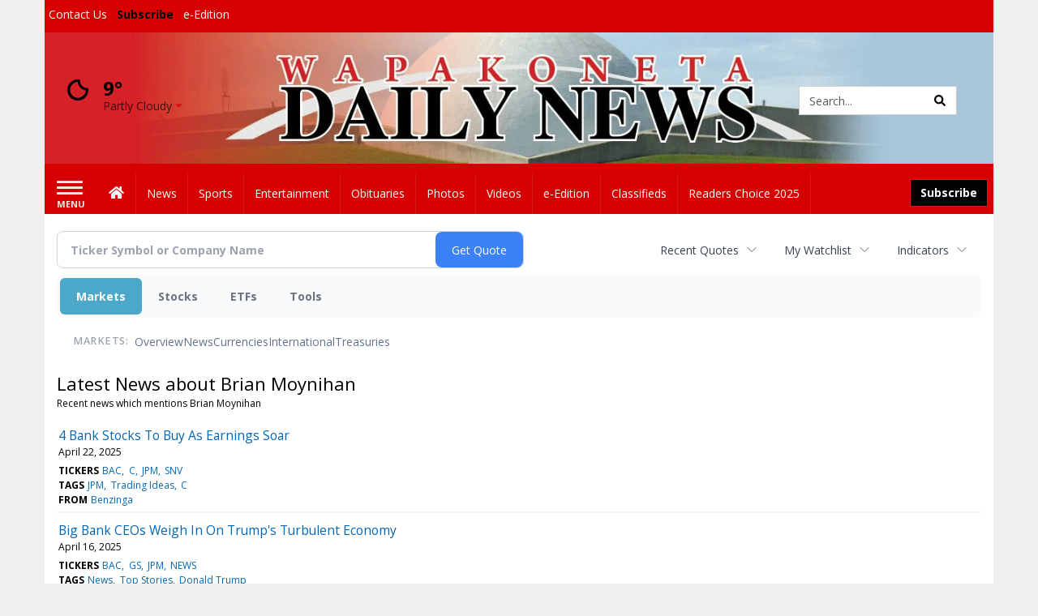

--- FILE ---
content_type: text/html; charset=utf-8
request_url: https://www.google.com/recaptcha/enterprise/anchor?ar=1&k=6LdF3BEhAAAAAEQUmLciJe0QwaHESwQFc2vwCWqh&co=aHR0cDovL2J1c2luZXNzLndhcGFrZGFpbHluZXdzLmNvbTo4MA..&hl=en&v=PoyoqOPhxBO7pBk68S4YbpHZ&size=invisible&anchor-ms=20000&execute-ms=30000&cb=yorn44w0djy7
body_size: 48796
content:
<!DOCTYPE HTML><html dir="ltr" lang="en"><head><meta http-equiv="Content-Type" content="text/html; charset=UTF-8">
<meta http-equiv="X-UA-Compatible" content="IE=edge">
<title>reCAPTCHA</title>
<style type="text/css">
/* cyrillic-ext */
@font-face {
  font-family: 'Roboto';
  font-style: normal;
  font-weight: 400;
  font-stretch: 100%;
  src: url(//fonts.gstatic.com/s/roboto/v48/KFO7CnqEu92Fr1ME7kSn66aGLdTylUAMa3GUBHMdazTgWw.woff2) format('woff2');
  unicode-range: U+0460-052F, U+1C80-1C8A, U+20B4, U+2DE0-2DFF, U+A640-A69F, U+FE2E-FE2F;
}
/* cyrillic */
@font-face {
  font-family: 'Roboto';
  font-style: normal;
  font-weight: 400;
  font-stretch: 100%;
  src: url(//fonts.gstatic.com/s/roboto/v48/KFO7CnqEu92Fr1ME7kSn66aGLdTylUAMa3iUBHMdazTgWw.woff2) format('woff2');
  unicode-range: U+0301, U+0400-045F, U+0490-0491, U+04B0-04B1, U+2116;
}
/* greek-ext */
@font-face {
  font-family: 'Roboto';
  font-style: normal;
  font-weight: 400;
  font-stretch: 100%;
  src: url(//fonts.gstatic.com/s/roboto/v48/KFO7CnqEu92Fr1ME7kSn66aGLdTylUAMa3CUBHMdazTgWw.woff2) format('woff2');
  unicode-range: U+1F00-1FFF;
}
/* greek */
@font-face {
  font-family: 'Roboto';
  font-style: normal;
  font-weight: 400;
  font-stretch: 100%;
  src: url(//fonts.gstatic.com/s/roboto/v48/KFO7CnqEu92Fr1ME7kSn66aGLdTylUAMa3-UBHMdazTgWw.woff2) format('woff2');
  unicode-range: U+0370-0377, U+037A-037F, U+0384-038A, U+038C, U+038E-03A1, U+03A3-03FF;
}
/* math */
@font-face {
  font-family: 'Roboto';
  font-style: normal;
  font-weight: 400;
  font-stretch: 100%;
  src: url(//fonts.gstatic.com/s/roboto/v48/KFO7CnqEu92Fr1ME7kSn66aGLdTylUAMawCUBHMdazTgWw.woff2) format('woff2');
  unicode-range: U+0302-0303, U+0305, U+0307-0308, U+0310, U+0312, U+0315, U+031A, U+0326-0327, U+032C, U+032F-0330, U+0332-0333, U+0338, U+033A, U+0346, U+034D, U+0391-03A1, U+03A3-03A9, U+03B1-03C9, U+03D1, U+03D5-03D6, U+03F0-03F1, U+03F4-03F5, U+2016-2017, U+2034-2038, U+203C, U+2040, U+2043, U+2047, U+2050, U+2057, U+205F, U+2070-2071, U+2074-208E, U+2090-209C, U+20D0-20DC, U+20E1, U+20E5-20EF, U+2100-2112, U+2114-2115, U+2117-2121, U+2123-214F, U+2190, U+2192, U+2194-21AE, U+21B0-21E5, U+21F1-21F2, U+21F4-2211, U+2213-2214, U+2216-22FF, U+2308-230B, U+2310, U+2319, U+231C-2321, U+2336-237A, U+237C, U+2395, U+239B-23B7, U+23D0, U+23DC-23E1, U+2474-2475, U+25AF, U+25B3, U+25B7, U+25BD, U+25C1, U+25CA, U+25CC, U+25FB, U+266D-266F, U+27C0-27FF, U+2900-2AFF, U+2B0E-2B11, U+2B30-2B4C, U+2BFE, U+3030, U+FF5B, U+FF5D, U+1D400-1D7FF, U+1EE00-1EEFF;
}
/* symbols */
@font-face {
  font-family: 'Roboto';
  font-style: normal;
  font-weight: 400;
  font-stretch: 100%;
  src: url(//fonts.gstatic.com/s/roboto/v48/KFO7CnqEu92Fr1ME7kSn66aGLdTylUAMaxKUBHMdazTgWw.woff2) format('woff2');
  unicode-range: U+0001-000C, U+000E-001F, U+007F-009F, U+20DD-20E0, U+20E2-20E4, U+2150-218F, U+2190, U+2192, U+2194-2199, U+21AF, U+21E6-21F0, U+21F3, U+2218-2219, U+2299, U+22C4-22C6, U+2300-243F, U+2440-244A, U+2460-24FF, U+25A0-27BF, U+2800-28FF, U+2921-2922, U+2981, U+29BF, U+29EB, U+2B00-2BFF, U+4DC0-4DFF, U+FFF9-FFFB, U+10140-1018E, U+10190-1019C, U+101A0, U+101D0-101FD, U+102E0-102FB, U+10E60-10E7E, U+1D2C0-1D2D3, U+1D2E0-1D37F, U+1F000-1F0FF, U+1F100-1F1AD, U+1F1E6-1F1FF, U+1F30D-1F30F, U+1F315, U+1F31C, U+1F31E, U+1F320-1F32C, U+1F336, U+1F378, U+1F37D, U+1F382, U+1F393-1F39F, U+1F3A7-1F3A8, U+1F3AC-1F3AF, U+1F3C2, U+1F3C4-1F3C6, U+1F3CA-1F3CE, U+1F3D4-1F3E0, U+1F3ED, U+1F3F1-1F3F3, U+1F3F5-1F3F7, U+1F408, U+1F415, U+1F41F, U+1F426, U+1F43F, U+1F441-1F442, U+1F444, U+1F446-1F449, U+1F44C-1F44E, U+1F453, U+1F46A, U+1F47D, U+1F4A3, U+1F4B0, U+1F4B3, U+1F4B9, U+1F4BB, U+1F4BF, U+1F4C8-1F4CB, U+1F4D6, U+1F4DA, U+1F4DF, U+1F4E3-1F4E6, U+1F4EA-1F4ED, U+1F4F7, U+1F4F9-1F4FB, U+1F4FD-1F4FE, U+1F503, U+1F507-1F50B, U+1F50D, U+1F512-1F513, U+1F53E-1F54A, U+1F54F-1F5FA, U+1F610, U+1F650-1F67F, U+1F687, U+1F68D, U+1F691, U+1F694, U+1F698, U+1F6AD, U+1F6B2, U+1F6B9-1F6BA, U+1F6BC, U+1F6C6-1F6CF, U+1F6D3-1F6D7, U+1F6E0-1F6EA, U+1F6F0-1F6F3, U+1F6F7-1F6FC, U+1F700-1F7FF, U+1F800-1F80B, U+1F810-1F847, U+1F850-1F859, U+1F860-1F887, U+1F890-1F8AD, U+1F8B0-1F8BB, U+1F8C0-1F8C1, U+1F900-1F90B, U+1F93B, U+1F946, U+1F984, U+1F996, U+1F9E9, U+1FA00-1FA6F, U+1FA70-1FA7C, U+1FA80-1FA89, U+1FA8F-1FAC6, U+1FACE-1FADC, U+1FADF-1FAE9, U+1FAF0-1FAF8, U+1FB00-1FBFF;
}
/* vietnamese */
@font-face {
  font-family: 'Roboto';
  font-style: normal;
  font-weight: 400;
  font-stretch: 100%;
  src: url(//fonts.gstatic.com/s/roboto/v48/KFO7CnqEu92Fr1ME7kSn66aGLdTylUAMa3OUBHMdazTgWw.woff2) format('woff2');
  unicode-range: U+0102-0103, U+0110-0111, U+0128-0129, U+0168-0169, U+01A0-01A1, U+01AF-01B0, U+0300-0301, U+0303-0304, U+0308-0309, U+0323, U+0329, U+1EA0-1EF9, U+20AB;
}
/* latin-ext */
@font-face {
  font-family: 'Roboto';
  font-style: normal;
  font-weight: 400;
  font-stretch: 100%;
  src: url(//fonts.gstatic.com/s/roboto/v48/KFO7CnqEu92Fr1ME7kSn66aGLdTylUAMa3KUBHMdazTgWw.woff2) format('woff2');
  unicode-range: U+0100-02BA, U+02BD-02C5, U+02C7-02CC, U+02CE-02D7, U+02DD-02FF, U+0304, U+0308, U+0329, U+1D00-1DBF, U+1E00-1E9F, U+1EF2-1EFF, U+2020, U+20A0-20AB, U+20AD-20C0, U+2113, U+2C60-2C7F, U+A720-A7FF;
}
/* latin */
@font-face {
  font-family: 'Roboto';
  font-style: normal;
  font-weight: 400;
  font-stretch: 100%;
  src: url(//fonts.gstatic.com/s/roboto/v48/KFO7CnqEu92Fr1ME7kSn66aGLdTylUAMa3yUBHMdazQ.woff2) format('woff2');
  unicode-range: U+0000-00FF, U+0131, U+0152-0153, U+02BB-02BC, U+02C6, U+02DA, U+02DC, U+0304, U+0308, U+0329, U+2000-206F, U+20AC, U+2122, U+2191, U+2193, U+2212, U+2215, U+FEFF, U+FFFD;
}
/* cyrillic-ext */
@font-face {
  font-family: 'Roboto';
  font-style: normal;
  font-weight: 500;
  font-stretch: 100%;
  src: url(//fonts.gstatic.com/s/roboto/v48/KFO7CnqEu92Fr1ME7kSn66aGLdTylUAMa3GUBHMdazTgWw.woff2) format('woff2');
  unicode-range: U+0460-052F, U+1C80-1C8A, U+20B4, U+2DE0-2DFF, U+A640-A69F, U+FE2E-FE2F;
}
/* cyrillic */
@font-face {
  font-family: 'Roboto';
  font-style: normal;
  font-weight: 500;
  font-stretch: 100%;
  src: url(//fonts.gstatic.com/s/roboto/v48/KFO7CnqEu92Fr1ME7kSn66aGLdTylUAMa3iUBHMdazTgWw.woff2) format('woff2');
  unicode-range: U+0301, U+0400-045F, U+0490-0491, U+04B0-04B1, U+2116;
}
/* greek-ext */
@font-face {
  font-family: 'Roboto';
  font-style: normal;
  font-weight: 500;
  font-stretch: 100%;
  src: url(//fonts.gstatic.com/s/roboto/v48/KFO7CnqEu92Fr1ME7kSn66aGLdTylUAMa3CUBHMdazTgWw.woff2) format('woff2');
  unicode-range: U+1F00-1FFF;
}
/* greek */
@font-face {
  font-family: 'Roboto';
  font-style: normal;
  font-weight: 500;
  font-stretch: 100%;
  src: url(//fonts.gstatic.com/s/roboto/v48/KFO7CnqEu92Fr1ME7kSn66aGLdTylUAMa3-UBHMdazTgWw.woff2) format('woff2');
  unicode-range: U+0370-0377, U+037A-037F, U+0384-038A, U+038C, U+038E-03A1, U+03A3-03FF;
}
/* math */
@font-face {
  font-family: 'Roboto';
  font-style: normal;
  font-weight: 500;
  font-stretch: 100%;
  src: url(//fonts.gstatic.com/s/roboto/v48/KFO7CnqEu92Fr1ME7kSn66aGLdTylUAMawCUBHMdazTgWw.woff2) format('woff2');
  unicode-range: U+0302-0303, U+0305, U+0307-0308, U+0310, U+0312, U+0315, U+031A, U+0326-0327, U+032C, U+032F-0330, U+0332-0333, U+0338, U+033A, U+0346, U+034D, U+0391-03A1, U+03A3-03A9, U+03B1-03C9, U+03D1, U+03D5-03D6, U+03F0-03F1, U+03F4-03F5, U+2016-2017, U+2034-2038, U+203C, U+2040, U+2043, U+2047, U+2050, U+2057, U+205F, U+2070-2071, U+2074-208E, U+2090-209C, U+20D0-20DC, U+20E1, U+20E5-20EF, U+2100-2112, U+2114-2115, U+2117-2121, U+2123-214F, U+2190, U+2192, U+2194-21AE, U+21B0-21E5, U+21F1-21F2, U+21F4-2211, U+2213-2214, U+2216-22FF, U+2308-230B, U+2310, U+2319, U+231C-2321, U+2336-237A, U+237C, U+2395, U+239B-23B7, U+23D0, U+23DC-23E1, U+2474-2475, U+25AF, U+25B3, U+25B7, U+25BD, U+25C1, U+25CA, U+25CC, U+25FB, U+266D-266F, U+27C0-27FF, U+2900-2AFF, U+2B0E-2B11, U+2B30-2B4C, U+2BFE, U+3030, U+FF5B, U+FF5D, U+1D400-1D7FF, U+1EE00-1EEFF;
}
/* symbols */
@font-face {
  font-family: 'Roboto';
  font-style: normal;
  font-weight: 500;
  font-stretch: 100%;
  src: url(//fonts.gstatic.com/s/roboto/v48/KFO7CnqEu92Fr1ME7kSn66aGLdTylUAMaxKUBHMdazTgWw.woff2) format('woff2');
  unicode-range: U+0001-000C, U+000E-001F, U+007F-009F, U+20DD-20E0, U+20E2-20E4, U+2150-218F, U+2190, U+2192, U+2194-2199, U+21AF, U+21E6-21F0, U+21F3, U+2218-2219, U+2299, U+22C4-22C6, U+2300-243F, U+2440-244A, U+2460-24FF, U+25A0-27BF, U+2800-28FF, U+2921-2922, U+2981, U+29BF, U+29EB, U+2B00-2BFF, U+4DC0-4DFF, U+FFF9-FFFB, U+10140-1018E, U+10190-1019C, U+101A0, U+101D0-101FD, U+102E0-102FB, U+10E60-10E7E, U+1D2C0-1D2D3, U+1D2E0-1D37F, U+1F000-1F0FF, U+1F100-1F1AD, U+1F1E6-1F1FF, U+1F30D-1F30F, U+1F315, U+1F31C, U+1F31E, U+1F320-1F32C, U+1F336, U+1F378, U+1F37D, U+1F382, U+1F393-1F39F, U+1F3A7-1F3A8, U+1F3AC-1F3AF, U+1F3C2, U+1F3C4-1F3C6, U+1F3CA-1F3CE, U+1F3D4-1F3E0, U+1F3ED, U+1F3F1-1F3F3, U+1F3F5-1F3F7, U+1F408, U+1F415, U+1F41F, U+1F426, U+1F43F, U+1F441-1F442, U+1F444, U+1F446-1F449, U+1F44C-1F44E, U+1F453, U+1F46A, U+1F47D, U+1F4A3, U+1F4B0, U+1F4B3, U+1F4B9, U+1F4BB, U+1F4BF, U+1F4C8-1F4CB, U+1F4D6, U+1F4DA, U+1F4DF, U+1F4E3-1F4E6, U+1F4EA-1F4ED, U+1F4F7, U+1F4F9-1F4FB, U+1F4FD-1F4FE, U+1F503, U+1F507-1F50B, U+1F50D, U+1F512-1F513, U+1F53E-1F54A, U+1F54F-1F5FA, U+1F610, U+1F650-1F67F, U+1F687, U+1F68D, U+1F691, U+1F694, U+1F698, U+1F6AD, U+1F6B2, U+1F6B9-1F6BA, U+1F6BC, U+1F6C6-1F6CF, U+1F6D3-1F6D7, U+1F6E0-1F6EA, U+1F6F0-1F6F3, U+1F6F7-1F6FC, U+1F700-1F7FF, U+1F800-1F80B, U+1F810-1F847, U+1F850-1F859, U+1F860-1F887, U+1F890-1F8AD, U+1F8B0-1F8BB, U+1F8C0-1F8C1, U+1F900-1F90B, U+1F93B, U+1F946, U+1F984, U+1F996, U+1F9E9, U+1FA00-1FA6F, U+1FA70-1FA7C, U+1FA80-1FA89, U+1FA8F-1FAC6, U+1FACE-1FADC, U+1FADF-1FAE9, U+1FAF0-1FAF8, U+1FB00-1FBFF;
}
/* vietnamese */
@font-face {
  font-family: 'Roboto';
  font-style: normal;
  font-weight: 500;
  font-stretch: 100%;
  src: url(//fonts.gstatic.com/s/roboto/v48/KFO7CnqEu92Fr1ME7kSn66aGLdTylUAMa3OUBHMdazTgWw.woff2) format('woff2');
  unicode-range: U+0102-0103, U+0110-0111, U+0128-0129, U+0168-0169, U+01A0-01A1, U+01AF-01B0, U+0300-0301, U+0303-0304, U+0308-0309, U+0323, U+0329, U+1EA0-1EF9, U+20AB;
}
/* latin-ext */
@font-face {
  font-family: 'Roboto';
  font-style: normal;
  font-weight: 500;
  font-stretch: 100%;
  src: url(//fonts.gstatic.com/s/roboto/v48/KFO7CnqEu92Fr1ME7kSn66aGLdTylUAMa3KUBHMdazTgWw.woff2) format('woff2');
  unicode-range: U+0100-02BA, U+02BD-02C5, U+02C7-02CC, U+02CE-02D7, U+02DD-02FF, U+0304, U+0308, U+0329, U+1D00-1DBF, U+1E00-1E9F, U+1EF2-1EFF, U+2020, U+20A0-20AB, U+20AD-20C0, U+2113, U+2C60-2C7F, U+A720-A7FF;
}
/* latin */
@font-face {
  font-family: 'Roboto';
  font-style: normal;
  font-weight: 500;
  font-stretch: 100%;
  src: url(//fonts.gstatic.com/s/roboto/v48/KFO7CnqEu92Fr1ME7kSn66aGLdTylUAMa3yUBHMdazQ.woff2) format('woff2');
  unicode-range: U+0000-00FF, U+0131, U+0152-0153, U+02BB-02BC, U+02C6, U+02DA, U+02DC, U+0304, U+0308, U+0329, U+2000-206F, U+20AC, U+2122, U+2191, U+2193, U+2212, U+2215, U+FEFF, U+FFFD;
}
/* cyrillic-ext */
@font-face {
  font-family: 'Roboto';
  font-style: normal;
  font-weight: 900;
  font-stretch: 100%;
  src: url(//fonts.gstatic.com/s/roboto/v48/KFO7CnqEu92Fr1ME7kSn66aGLdTylUAMa3GUBHMdazTgWw.woff2) format('woff2');
  unicode-range: U+0460-052F, U+1C80-1C8A, U+20B4, U+2DE0-2DFF, U+A640-A69F, U+FE2E-FE2F;
}
/* cyrillic */
@font-face {
  font-family: 'Roboto';
  font-style: normal;
  font-weight: 900;
  font-stretch: 100%;
  src: url(//fonts.gstatic.com/s/roboto/v48/KFO7CnqEu92Fr1ME7kSn66aGLdTylUAMa3iUBHMdazTgWw.woff2) format('woff2');
  unicode-range: U+0301, U+0400-045F, U+0490-0491, U+04B0-04B1, U+2116;
}
/* greek-ext */
@font-face {
  font-family: 'Roboto';
  font-style: normal;
  font-weight: 900;
  font-stretch: 100%;
  src: url(//fonts.gstatic.com/s/roboto/v48/KFO7CnqEu92Fr1ME7kSn66aGLdTylUAMa3CUBHMdazTgWw.woff2) format('woff2');
  unicode-range: U+1F00-1FFF;
}
/* greek */
@font-face {
  font-family: 'Roboto';
  font-style: normal;
  font-weight: 900;
  font-stretch: 100%;
  src: url(//fonts.gstatic.com/s/roboto/v48/KFO7CnqEu92Fr1ME7kSn66aGLdTylUAMa3-UBHMdazTgWw.woff2) format('woff2');
  unicode-range: U+0370-0377, U+037A-037F, U+0384-038A, U+038C, U+038E-03A1, U+03A3-03FF;
}
/* math */
@font-face {
  font-family: 'Roboto';
  font-style: normal;
  font-weight: 900;
  font-stretch: 100%;
  src: url(//fonts.gstatic.com/s/roboto/v48/KFO7CnqEu92Fr1ME7kSn66aGLdTylUAMawCUBHMdazTgWw.woff2) format('woff2');
  unicode-range: U+0302-0303, U+0305, U+0307-0308, U+0310, U+0312, U+0315, U+031A, U+0326-0327, U+032C, U+032F-0330, U+0332-0333, U+0338, U+033A, U+0346, U+034D, U+0391-03A1, U+03A3-03A9, U+03B1-03C9, U+03D1, U+03D5-03D6, U+03F0-03F1, U+03F4-03F5, U+2016-2017, U+2034-2038, U+203C, U+2040, U+2043, U+2047, U+2050, U+2057, U+205F, U+2070-2071, U+2074-208E, U+2090-209C, U+20D0-20DC, U+20E1, U+20E5-20EF, U+2100-2112, U+2114-2115, U+2117-2121, U+2123-214F, U+2190, U+2192, U+2194-21AE, U+21B0-21E5, U+21F1-21F2, U+21F4-2211, U+2213-2214, U+2216-22FF, U+2308-230B, U+2310, U+2319, U+231C-2321, U+2336-237A, U+237C, U+2395, U+239B-23B7, U+23D0, U+23DC-23E1, U+2474-2475, U+25AF, U+25B3, U+25B7, U+25BD, U+25C1, U+25CA, U+25CC, U+25FB, U+266D-266F, U+27C0-27FF, U+2900-2AFF, U+2B0E-2B11, U+2B30-2B4C, U+2BFE, U+3030, U+FF5B, U+FF5D, U+1D400-1D7FF, U+1EE00-1EEFF;
}
/* symbols */
@font-face {
  font-family: 'Roboto';
  font-style: normal;
  font-weight: 900;
  font-stretch: 100%;
  src: url(//fonts.gstatic.com/s/roboto/v48/KFO7CnqEu92Fr1ME7kSn66aGLdTylUAMaxKUBHMdazTgWw.woff2) format('woff2');
  unicode-range: U+0001-000C, U+000E-001F, U+007F-009F, U+20DD-20E0, U+20E2-20E4, U+2150-218F, U+2190, U+2192, U+2194-2199, U+21AF, U+21E6-21F0, U+21F3, U+2218-2219, U+2299, U+22C4-22C6, U+2300-243F, U+2440-244A, U+2460-24FF, U+25A0-27BF, U+2800-28FF, U+2921-2922, U+2981, U+29BF, U+29EB, U+2B00-2BFF, U+4DC0-4DFF, U+FFF9-FFFB, U+10140-1018E, U+10190-1019C, U+101A0, U+101D0-101FD, U+102E0-102FB, U+10E60-10E7E, U+1D2C0-1D2D3, U+1D2E0-1D37F, U+1F000-1F0FF, U+1F100-1F1AD, U+1F1E6-1F1FF, U+1F30D-1F30F, U+1F315, U+1F31C, U+1F31E, U+1F320-1F32C, U+1F336, U+1F378, U+1F37D, U+1F382, U+1F393-1F39F, U+1F3A7-1F3A8, U+1F3AC-1F3AF, U+1F3C2, U+1F3C4-1F3C6, U+1F3CA-1F3CE, U+1F3D4-1F3E0, U+1F3ED, U+1F3F1-1F3F3, U+1F3F5-1F3F7, U+1F408, U+1F415, U+1F41F, U+1F426, U+1F43F, U+1F441-1F442, U+1F444, U+1F446-1F449, U+1F44C-1F44E, U+1F453, U+1F46A, U+1F47D, U+1F4A3, U+1F4B0, U+1F4B3, U+1F4B9, U+1F4BB, U+1F4BF, U+1F4C8-1F4CB, U+1F4D6, U+1F4DA, U+1F4DF, U+1F4E3-1F4E6, U+1F4EA-1F4ED, U+1F4F7, U+1F4F9-1F4FB, U+1F4FD-1F4FE, U+1F503, U+1F507-1F50B, U+1F50D, U+1F512-1F513, U+1F53E-1F54A, U+1F54F-1F5FA, U+1F610, U+1F650-1F67F, U+1F687, U+1F68D, U+1F691, U+1F694, U+1F698, U+1F6AD, U+1F6B2, U+1F6B9-1F6BA, U+1F6BC, U+1F6C6-1F6CF, U+1F6D3-1F6D7, U+1F6E0-1F6EA, U+1F6F0-1F6F3, U+1F6F7-1F6FC, U+1F700-1F7FF, U+1F800-1F80B, U+1F810-1F847, U+1F850-1F859, U+1F860-1F887, U+1F890-1F8AD, U+1F8B0-1F8BB, U+1F8C0-1F8C1, U+1F900-1F90B, U+1F93B, U+1F946, U+1F984, U+1F996, U+1F9E9, U+1FA00-1FA6F, U+1FA70-1FA7C, U+1FA80-1FA89, U+1FA8F-1FAC6, U+1FACE-1FADC, U+1FADF-1FAE9, U+1FAF0-1FAF8, U+1FB00-1FBFF;
}
/* vietnamese */
@font-face {
  font-family: 'Roboto';
  font-style: normal;
  font-weight: 900;
  font-stretch: 100%;
  src: url(//fonts.gstatic.com/s/roboto/v48/KFO7CnqEu92Fr1ME7kSn66aGLdTylUAMa3OUBHMdazTgWw.woff2) format('woff2');
  unicode-range: U+0102-0103, U+0110-0111, U+0128-0129, U+0168-0169, U+01A0-01A1, U+01AF-01B0, U+0300-0301, U+0303-0304, U+0308-0309, U+0323, U+0329, U+1EA0-1EF9, U+20AB;
}
/* latin-ext */
@font-face {
  font-family: 'Roboto';
  font-style: normal;
  font-weight: 900;
  font-stretch: 100%;
  src: url(//fonts.gstatic.com/s/roboto/v48/KFO7CnqEu92Fr1ME7kSn66aGLdTylUAMa3KUBHMdazTgWw.woff2) format('woff2');
  unicode-range: U+0100-02BA, U+02BD-02C5, U+02C7-02CC, U+02CE-02D7, U+02DD-02FF, U+0304, U+0308, U+0329, U+1D00-1DBF, U+1E00-1E9F, U+1EF2-1EFF, U+2020, U+20A0-20AB, U+20AD-20C0, U+2113, U+2C60-2C7F, U+A720-A7FF;
}
/* latin */
@font-face {
  font-family: 'Roboto';
  font-style: normal;
  font-weight: 900;
  font-stretch: 100%;
  src: url(//fonts.gstatic.com/s/roboto/v48/KFO7CnqEu92Fr1ME7kSn66aGLdTylUAMa3yUBHMdazQ.woff2) format('woff2');
  unicode-range: U+0000-00FF, U+0131, U+0152-0153, U+02BB-02BC, U+02C6, U+02DA, U+02DC, U+0304, U+0308, U+0329, U+2000-206F, U+20AC, U+2122, U+2191, U+2193, U+2212, U+2215, U+FEFF, U+FFFD;
}

</style>
<link rel="stylesheet" type="text/css" href="https://www.gstatic.com/recaptcha/releases/PoyoqOPhxBO7pBk68S4YbpHZ/styles__ltr.css">
<script nonce="1aGIUhTqWK3MrYf7h2ae3w" type="text/javascript">window['__recaptcha_api'] = 'https://www.google.com/recaptcha/enterprise/';</script>
<script type="text/javascript" src="https://www.gstatic.com/recaptcha/releases/PoyoqOPhxBO7pBk68S4YbpHZ/recaptcha__en.js" nonce="1aGIUhTqWK3MrYf7h2ae3w">
      
    </script></head>
<body><div id="rc-anchor-alert" class="rc-anchor-alert"></div>
<input type="hidden" id="recaptcha-token" value="[base64]">
<script type="text/javascript" nonce="1aGIUhTqWK3MrYf7h2ae3w">
      recaptcha.anchor.Main.init("[\x22ainput\x22,[\x22bgdata\x22,\x22\x22,\[base64]/[base64]/bmV3IFpbdF0obVswXSk6Sz09Mj9uZXcgWlt0XShtWzBdLG1bMV0pOks9PTM/bmV3IFpbdF0obVswXSxtWzFdLG1bMl0pOks9PTQ/[base64]/[base64]/[base64]/[base64]/[base64]/[base64]/[base64]/[base64]/[base64]/[base64]/[base64]/[base64]/[base64]/[base64]\\u003d\\u003d\x22,\[base64]\\u003d\\u003d\x22,\[base64]/w7tGw5pKOA0Tw4zDiMKcYcOAXMKUwpJpwrnDnGHDksKuFTbDpwzClcO+w6VhBTrDg0N7wo4Rw6UBDlzDosOPw7J/Ik/CjsK/QBjDjFwYwrPCgCLCp3PDpAsowqvDkwvDrCZ9EGhbw6bCjC/CkMKTaQNLUsOVDVDCt8O/w6XDpRzCncKmbGlPw6J4wplLXSLCtDHDncO3w747w6bCsRHDgAhFwq3Dgwl6FHgwwrQ/worDoMOaw5M2w5dnccOMekIYPQJ8eGnCu8Klw4APwoIBw6TDhsOnB8Kqb8KeOHXCu2HDo8Olfw0dOXxew4ZUBW7DmcKMQ8K/[base64]/ChMO0wqjCucOywokAecKRRg/CkErDhMOXwqJaBcKvEmbCtCfDocORw5jDmsK5TSfCh8KvLz3CrnszRMOAwqbDs8KRw5o2KVdbWnfCtsKMw4QCQsOzIEPDtsKrU1LCscO5w4RcVsKJI8K8Y8KOLMKrwrRPwrXCqh4Lwpp7w6vDkTFuwrzCvkMnwrrDoklAFsOfwo9Aw6HDnm3Cpl8fwoHCmcO/[base64]/[base64]/DsyjDq2IgwprDrcOyYMOlJMKeMWgvwphuwokKeBvDsklIw7rCoQHCompKwrXDuBrDiXZ5w6fDmyBfw7Q6w5jDmjzCiiAZw5DCkE58Ey5xWHrDpns6IsOSZG3DtsOLbcOqwrBGTsKtwpTChsO1w6vCmTDCm3s0bRQsB1wNw5/DhRprWDzCiyZCw7DCg8O6w5BWOMOJwqzDnhkCAcK0Ox3CtmjClUUAwqjDhcKWBSJxw7HDlx/ClcO7BsK6w4c5wrUtw6YHdMKgBcK7w7zDuMK5PBVaw7vDqMKyw743W8OHw6nCnVrCocOpwrskw7rDkMKmwpvCpcKOw6bDtsKOw6NPw7rDisOnQEgFbsKLw6HDkMKxw7sjABcLw75ATEvClT/Dp8OSw43CssKhBcKTUzvDrEMbw4UOw4JmwqnCtWvDgMOPaS/Dn27DoMKiwr/DhRjDlxjCmcO3wrt0OxHDqXYuw60Zw7lAw5ofLMKMDhIKw7TCgsKWw4HDrSLClCTDoGfCikPCoD58HcOqAVpQDcObwq7CiwM6w6/CgiLDtcKLbMKdCkTDm8KYwr3CpWHDp1wuw57CswwTUW9ywr4SPMOWHMKlw4rCrWbCn0TCpMKMWsKSMR4UbDERw63DjcKHw6/Cr21lXxDCikh7UcObcUJuUQLClETDoxtRwpscw5JybcKVwrQ2w4Agwrk9bsO5fzIrHF7DomLCsD1uXx4/AAXDrcKYwooGw7DDq8KTw4wvwpXDqcKyaSUlw7/ChFDDtmpGdMKKesKrwpHDmcKGw7PCmMKgWBbCncKgaTPDumJvT3YzwplTwq5nw5rCu8O1w7bCt8KlwrVcWBjDnBo6w5HCisOgcTVCwppQw6Vtw6nCksKLw6vDqsOoOTVLwrQAwqRMfC3Cp8K8w7ASwqVlwpRGawDCsMK/IC8VNBrCnsKiP8OowobDj8OdXcKYw4ILKcKIwpo+woXCqcKOcmtpwrMNw7Rcwoc4w47DlMK8fcKUwqByXw7CklApw6U9SDcFwpksw73Dh8OHwrbDo8KPw4oxwrJlA3fDqMKEwqHDpkLCscOZVMKgw47Ct8KLa8K7OsOkdirDl8KMZ1/DscKUP8OfQ07Cr8OXScOMw7pEd8K7w5XCkVFOwrEXQDswwo/DhlvDv8O/wqPDiMOeGSlhw5rDvcOhwq/[base64]/[base64]/[base64]/[base64]/DvcONwrjDrsOnScKjw77Dg8Khw5VVCsOmDMOPw68qwrpKw4B2wqN7w4nDhsOxw4PDn2tzRMKtD8O9w41QwqrCjMKmw4gLVH4Dw4DDnxt4PQPDmm1eE8KEw6MJwpDChkorwqLDrDPDjMOcwonCv8OCw5LCo8KFwrdKRMO7MirCtMOqNcKQfMOGwp4Cw5TDgl4+wq/[base64]/PgFDwobDphLDgsO8w7wuw4fCtizDggFKc2fDoU7DllohEnrDsiPDjcKvw5nChcKYwr8RRcOkB8K7w7HDjirCs07Cnh/DogbDoD3Cm8ONw75/wq5Lw7E0RgbClsKGwr/Dg8K5w7nClCDDh8KTw5VmFwIIwpADw689VV7Cv8Oyw653wrVeY0vCt8K5QcOlNQYnwql3aXHCncKfwq/CvMOFWFfChxvDosOUQsKGLcKJw4fCgsOXLWpRwrPChMOKAMKRMh/[base64]/DtsOhP2bCoMK4TMOwGcO4w7fCmwd0GcKGwr7DncKnM8OHwqAHw7/CrRMEw6AobsO4wqDCkcO3ZMOzRHvCgmk8KjdWY3rCnTzDmMOuekQiw6TDjz4rw6HDqcKAwq/Dp8O4BmrDuzHCqS/CrFxOGcOxEzwZwrfCqsO+BcO2IUMrFMKlw7U+wp3DjsObTMOzRHbCnw3Dv8K4HMOeOMK3w4k9w5XCkhUASsKAw68Swp9vwolRwoAIw7QSwp/DpMKqQEXDtXhWcA3CnX/CnDg0eygmw5Ypw47DvMOKwrIKesK4L1VcMsORCsKef8K9w5RIw4sKGsO/GVJpwq3ClsOCw4HDmTdWQnzCmwVgGcKLdEHCvXLDn1PCrMK6WsOsw7HCi8KIbcO5dhnCg8OEwqMmw500OsKjwrbDrTrCucKUWA5Kw5MMwrDCljnDiSbCt20kwr1RZh/CiMOLwoHDgMOKZMOZwr7CiQTDlw1wZ1jCmRUxYFt/wpnChsO/KsK6w600w7fCn2DCqcOeBl/[base64]/TcO2Z37CmMOIw4dBw5/[base64]/CkMOcBUZjwofCo8KxccK3wpVvUWVVw7t1wprDu3sewonCriF5VjzDuQ/DmCDDncKlJMO0wocaXArCp0DDui3CvD/[base64]/DpMKfwo0wWxkMO0U3wo9Dw7Enw64Vw69cLmpWPmjCnDg+woR7wr9tw7/CtcO8w6TDpSLCmMK9EDfDuzfDmsKgwo9mwpMaHw3ChcK3NBJiC2hnEG/[base64]/CrVFLX8OCQj7DpcORw4wOw4DDtsOOZ8KGQTXDgwjClERQw7rChcK/w4RIOUV7PcOPFAvCtcK4wojDnHplV8OHTmbDtnBYwrHCpMKkMhbDoWsGwpDCsALDhw9LPRLCkC0GMTkhC8OSw6XDkD/Dv8KAekdbw7lFwoPDpGkcGMOeMEbDiQMjw4XCiA8ET8OAw7DCpQBwLTPCn8OMCxIZRVrCpz9/w7xew4k1ZWhnw504BMOsdMK7JwY3InRTw4TCrMK1ZWjCtg4lSiTChkRiQ8O8PcKYw4liAVluw4g6w7/CniDChsKKwqx2SEzDg8KOfEvCgVMuw5srFCZ4VS99w7PCmMOdw6nCocOJw6zClkPDh0VOAMKnwptrScOMA0HDozhowo/CmsOMw5jDgMOKwq/[base64]/[base64]/[base64]/DlX3CmMKRw746wqjCpsK6wprDsHABeTfCnMOMCsOAwqPChMKZwokOw53CqsK2YVTDncKyRh3Cv8K9UjbDqynCgcOWYxjCnDrDpcKsw7l8e8OPYcKcCcKCHBzCuMO2eMOhBsOFGsK9wq/DpcKpQQlTw7nCk8OiL2bCtMOgNcKZOMOTwphJwoR9U8Kvw5LDt8OMR8O2WQfCmUfCnsOLwo0Jwo16w510w43ClGTDq0PCrxLChBHDgMObcsOtwofCucK1w7/DuMOmwq3DmGIfdsOuR3LCrSU7woPDr2tpw4A/NVbCugTCvknCqsOadsO4W8KZbcOqckcAKntowqx1EMOAwrnCgl9zw7Bdw5PCh8KUP8KKwoV1w73Do07CkGclVCLDi2zCgwsTw48gw5BuQkPCusOcwozDk8Kcw6MUwqvDo8KUw6Ibw6sgdMKjL8OsDsO+ccKrw7LDu8KVw7/DmcOOO0AbczM6wpHCscKZT3HDlldlIcKnMMOxw6PDsMKVHMOxSsOqw5LDv8OBwqHDp8OKPj1nw6ZUwr0SNsOTNsOhY8OKw59ZHsKzH2XCiX/Dv8KkwrkkQ37Cl2PCt8K+YMKZZcKlHsK7w61jJcOwZAojGAzDumPCgcKww6VjTWvDpj14cxVJUzkzEMOMwp3DoMObfsOsTUoNN2nDscOxOsOXDMOfwrJcfsKvwrBBM8O9w4YqE1gXPi1ZRD0HFcOaaHXDrGTCrzFNw4d5woLCmsKvTEwqwoV9ZcKqwr/CsMKYw6zCqcKBw7nDicOWB8OywqEvwrjCplbDpcKsbsORb8OIXhjChVRBw6Iib8ODwqHDlX1dwqIAUcK/DhDDpsOLw59Qw6vDnTMdw6zCjAAjw4TDkGEpwpdnwrpTYkjDkcK/BsO/[base64]/CvwXCrcKyVWrCqGfCmFETw7PDosKWw4dJe8KnwpPCgWFjwqTCiMKiwoxUw7/Cpm82EMO3bXvDjsOUAsKIw54ww7huFWXDisOZBj3ChXFtwrEzSsOiworDvTzChsKbwplaw7XDjBQtwoYfw5rDkSrDqmDDjMKUw6fCmwHDq8KMwonCs8Omw5obw6rDsx5PUm9+wqlQccKrY8KkKsO/wr58YBPCjlXDjifDjMKjEVjCusKawqHCsi0Dwr/CkMOqHiPCnXhVHsKzZwXCglMWBWdWK8O9BFY4SnjDv0jDs2rDmsKMw77Cq8O3ZsObaUzDr8KrRm1YGsK7w6dKHwbDp1lcUsKdw7nCj8OASMOYwpzCj3/DucOpw5VMwojDpA/DnsO3w5JiwrYPwprDg8KWHcKRw5FEwqfDiXPDjy9hw5bDuz3CujTDjsO5U8OyQsO0W3lOwo0RwoxswqnCrxYFUlU+w60zd8KEIEJZw7zCnV1fB2zCuMKzZsKxwpMcw4XCi8O7LcOWw6/DssKNUhDDmMKVPMOHw7jDqyxxwp0sw4nDtcK+eUgvwqjDoSUiw7DDq23CgUkJRnjCoMKnw6zCn2tRw7DDssKLK0lpw4fDhw8twp3CkVVfw7/[base64]/Cm8KkFQzDrAjCgnfDmsKxw5HCiUgUDm0hcislJMK3YMKow6zCoHnDuFALw5vCskRHPwbChQTDlsOHwojCsUAlVsOkwp00w4NRwoLDocKjw7QVZcOoIzMYwoREw4LCgcK4UnM1Ij8Ow6d0wq0Zwp7CqUPChcKrwqUpD8KlwpLCuGfCkjDDjMKiXDTDgx5/[base64]/CsMOVbsKRSsKgasOMwq/DnMKAwr8lw4hUw5zCuUzDlyhKc0F6wpkiw7/[base64]/CshrCt8ORYsO2V29pwpLDv2/[base64]/DlcKBcF7DiMOcDnzDtcOhE2B7KCoqWsKxwp9IN3psw45YKAbCh3w8KDtgfWM5VxPDhcO6w7rCq8OFcsOHBE3CpBXDsMK+U8Kdw7bDvGA4CE8Uw4PDlsKfTFHDp8OowrUTTcKZw78PwozDtADCi8OHOV1NHXUWZcKSHyYcwo/DlRTDmF3CqlPCgMKjw63DvXBocxUiwqPDgm9ywrhmw50kH8O/[base64]/Ch8OEw55wwojDo8O6JX13ZsKiQyDCkTPDucK1Px1YKFbDnMKzIQcoZD8hwqBAw6HDtWLDhsOfBsOwfxHDscOCBirDisKbCRUzw5TCnF/DjsObw63DmcKQwo87w5jDosO9XAPDsHjDkUYAwq04wrDDgTNow6vCoz3DkDFtw4vCkgwXLsOfw7LDiTjDhjR8wpAZw7rCjMKLw6AeG11YAcK7X8O7DsOSw6AEw5nDlMOsw5ckKVwVP8OOWTg3NiMrwrzDqWvCljF3MDsgw6PDnCNJw6PDjH9Iw67Dth/Dm8K1PsKgKFg4wqLCrMKZw6PDhcO3wrPCvcOnwrjCh8Ocw4bDlGjClWUgwpJEwqzDon/DvMKaAV8GdTcWwqcXJFA7wr4ADsK2GmtZCDXCocOBwrjCoMK/wqlqwqxawrl4Rm7DoFTClMKjeRJgwrxTc8OaVsKewqIlRMK+wpMIw7dbHVsYwqskwpUac8OcCUXCnS/CpA9uw47DrcKdwrbCrMKpwpLDkirCk0rDk8KafMKxw53CmsKAP8KNw7TDkyp/wqwvHcKkw70qwqtGwqTCqMKFMMKSwqZ2wq9YQHDDvsKqwoHDlAddwpbDlcKmTcOdwpQ1w5rDqVDDgsO3w4TDpsOHcizDtDvCi8Ogw54Lw7DDnMO/wqFIw5QxB3HDrGXCtwTCpMOGCsOyw7QXK07DrsO+wqlXZD/Ck8KIw7nDtDnCnsKHw7LCnsOZa0Z+VMKYJxHCs8OIw55ENsOxw750wrMSw5TCn8OvNTTCncKxTRQTacKTw4wvPQ9nTwDDlWHChClXwoxCw6JFOgUVOsOxwot/DhHCpCfDkEcrw6VrWzbCt8OtH2jDusKnXmvCqcKMwq9WC1BzShxhLTHCm8K6w6TDoBvCucO9ZcOfwqQXwpgmDsOCwoFjwojCh8KGHcK3w4tNwrFUcsKnJMOxw5YBBcKhCMODwr9uwrUUdS5BWFYVZMKPwpTDtw/CgXIYLVvDpcKnwr7Dk8O1wpbDs8KfNgsLw6QTIMOUI2nDgcK3w4Ftw5/Ck8K6F8ODwq3DsmQFwpnCgcO/w4VsKAs2wqvDr8KgWiNjQGHDmcONwovCkyt/[base64]/[base64]/ChsOWwrHDu8OCUMO1KxghwodnUHdITsOVW1PDu8KlC8KQw48dRRrDkD4+Ql/[base64]/[base64]/Cr8O0wpfCuMORHzvDiUx3QF4mw5TDmcKTVjFbwpDCucKMQkhFecOVEhFKw7Uhwq9VW8Oqw4p0w7rCuB/[base64]/[base64]/MMK0ccK+wqVYw4/[base64]/Cv8OCT8K6LsK2w5fDusOlLcOrw7JNBcOyDn/CrSFqw5clW8OGccKpcmo0w6YTZsK0OkbDtcKhIzzDnsKnA8OfVH/CgV8tFSfCgDnCpXpaDcOxf2MlwofDkA3CgsOIwqAdw59Swo/DncOSw41ja3XDrsKRw7fDlWHClMKFRcKtw47DlFrCsk7DvsOsw7XDj2UROcO/ewfDvCrCrcO/w4bCmAUjdEnChGTDucOmFMOow7nDvT3CqlDCsy5Qw7rChMKfVXTCnBUqQRfDrsKjeMKbBjPDiSPDicKKf8K/AcKew7zDjUIkw6bDssK5Nw8Lw4PCuC7DhG8VwodRwqjCvUFjPA7CiDbCmUYaOXzDiSHDoVHDsgfDlgwEOxldCW7CiRogP2Ehw6FicMOffH0DRGXDkWNiwrF7csOnMcOQAWloQ8OfwpzCokZLa8OHeMKNfMOpw5o5w78Lw6XCgnYnwppfwpbDsA/Cg8OILlDCgRkBw7jCoMOAwphnw4p/w6VKDMK/wrNrwrfDkW3Dt2k/[base64]/DvcOyGUlkwpfDl2HCjm3Ds2TDtEhswokOw7klwq4rQ2BIRmVwE8KtH8ORwqsbw4XDt1FsdgIgw5jCvMOxNMOCU1AKwrzCr8Kaw5PDhMOqw5srw7rCjcOyJMK5w5bCs8OgZip+w4fCi1/Cmz7ComrCvBLCt0XCnHIZfHwawolPwrnDrldBwoLCpsOxwr/CtcO5wrgWw6okGMK5wp9cLHx1w7ZhZsOAwqRhw7AoBXkqw4MEfzvCscOkOyBPwqPDv3HDisKfwoHChsKHwrDDhMK7QcKHRsK0wqQrNEcbLzvCmcKMT8OPYsOzI8K3w63DiyHCngPDoA5cSn54B8KqdDTCsCrDqELDnMOXBcO1KcO/[base64]/CikPDuHjDisK/SMOQwqRYQcOww4cmVMO9B8OcWijDtsOzGTLCrwDDqMK4WzHDgSdcwqgGwqnCl8OcJF7DjMKDw4tnw6PCn3bDpz/CgcK8eDs8V8KhY8Kdwq3DgMKhAMOtaBRUGSk8wqzCsHDCocOAwq7Ck8OZXcKnLyDCkBllwpbCvMOGwo/[base64]/[base64]/Dqj3CpEQoY1gQWMOpw7NMMsOmw7HChsKqw4I9Dw9Dwr/DnyvDkcK2Zn1eAkHCnAvDlUQBalJQw5/CqXRAUsKnasKUDDnCo8OTw5jDoTrCssOmB0zDosKMwpJ+w6w6fyd0cA3DrcKxN8O0b19/[base64]/CgcK3w60BNSEiwrADwqN/ICsNBcKCcEzCkTFaS8OXwoQ/[base64]/[base64]/DiMKTDGgzw4Zcw4ZvQcOfMAzDpcOkUC/DrcOPB0/[base64]/CisKmJxhKJMOFLcOtJcK+Fj5SCMK3w5DCkTnDjMOqwppXMcKFK0Y3asOGw47CqsOUUMK4w7U0DsKJw6IoZwvDpX/DlsOywrhAasKUw4UNASh/wqwSN8O+PsK1w6ENa8OrOxY1w4zDv8KCw6ZqwpLDrcKfLnbCkEzCnGgKLsKow6IqwqvCtFghSGMRFGQnw50dKFxJDMO/PnchE3zCusOpIcKXwoXDgcOcw4rCjAwiLsOVwqXDnxJcNsOUw4ZHKkrClEJcQF1ww5XCjMO2w43DsUzDsDFpfMKHQnAgwpjDi3R7wqzDtjzDs3JJw5TDsXA2K2PCpnl4wo/ClzvCu8K4w5s7esKIw5NmKS/DtCfDjkFXNMKtw5Q+VcO8KQ4aHB9lKjjDlnR8FsOdP8OTwrUnBmgEwrMTwpDCmVpYFMOgSMKwLB/Di3JIQsOfwojDh8OsIcKPw41Gw6PDrxNOOFUsP8O/FWfClMOAw7wEIsOzwo0IL3AVw5PDgcO2w7/Dt8KsCMOyw6JtasObw7/CnSzDucKjMsKQw50rw4bDiSd6ShnChcKdM0hwQ8OVPD1QPBrDokPDhcOTw5rDpyhLIBsdMSrDlMOhbcKtfg40w4xSOsOpwqozUcOVRMOowpBGR2Jdw5zCg8OaZhvCq8K9w4Ntw5TCp8KUw6zDpWTDu8OswqJaOcK/RkTCvMOFw5rDqz5bBcKZw5pxw4TDgCEOwo/DgMOtw7XCmMO3w5wZw4HDhMOfwrlrDDtwFm0UahLDvRFLQ3M+RXc+wrYXwp0ZaMOKwpwtNiXCocOFRMKIw7QCw6ERwrrCqMKvYHYQDE/Ci2gQwpjCjgkDw4zChsOacMK3dwHDmMKNOwLDk3Y7IkHDhcKbwrIfbMOqwpk5w4ttwr1Rw4zDosKDVMOrwqEJw4IhRcKvCMKFw6rDvMKHHnVyw7DCi3B/[base64]/DqsOpwpYbLsKIw6NUFcOHRsOqw49pQGHCpT7CkGbDmUfCiMOCI1TDtDwDw4nCtQzCncOfJWBjw4/DocOVwrkPwrJUDlUoaglxdsKZw75Ow68zw7PDvCxsw48Ew7dvwp0QwozDlMKsDsOAKERHHsO1wq5SPsOMw6jDmsKAw4BfJMOcw5RXLVgEdcOLQnzChcK7woZqw5x/[base64]/[base64]/[base64]/U8KSOhjCj1vCkmd1RAk5w7bCocKKwpTCmCHDn8ORwo0ODcKXw6DCsmzChMKNScKlw48ZEsK7woLCoGDDmjzDicKrwpLCn0bDtMKWEsK7w6LCsz9rKMKWwpw8d8OCQWw3acKdwqktwrQAwr7DnlEnw4XCgSkBMVl/LMK0XysfDHrDhFJKDjRTJgwxZzrDkGjDsg3CiT/Ch8K4KTrDsyXDoV1fw4jDlSEswrEJw67DqCjDo3FteHfChldTwoLCm1jCpsO6cUHCvmJ4wo0hLF/Cg8Otw7sMw5XCijACPFoZwrc7ccOTP3PDqcOjw7wmK8OCCsOlwoglwppaw7pzw6TCrMKQdRzCpAXCpsOvfcKcwqUzw7fCi8O8w5/[base64]/CiUXDkFkZwrfCmcKidcOKw5rCiMKwwpxNwptiwozCpksfwpRFwo1MaMKUw6bDpMOkKsKSwqHCkBnCk8KIwrnCv8KRUlrCrsOvw4c/[base64]/[base64]/CgcOqw49vwpNhwrfCqMKbwoDCnMOpTHTDg8K4wqBowoRbwoZRwq44YcK5Z8OGw5cOw6k+CBjCpkPCjsKlDMOUcwwhw60zO8OccwHCowI8R8O7e8KgVsKKPcKnw6nDnMO+w4TDkMKPI8OVTsOqw4zCiHc6wpDDuz/[base64]/DjsKGwq/CgMKiI1nDvsOAHTUEwrJhwptiw5ALw4AjD1l6w6fDncOJw5LCs8KewqhibUBLwoBGXXzCvcO6wpzCiMKDwrpaw54WB3RJCDJWYlJKw4hMwrzCr8KnwqLCgCDDhcKww5jDu3VVw5Bww4Fjw53DjC/DmsKKw6fCj8OXw6zCphoNTsKmZsOCw7R/[base64]/[base64]/DjsKkw4TCsWHDuzsswr/DlAvCmBwAaXF3bFY/wowmZcO3wqB7w4xGwoPDiS/Dj25WJBRlw4/CoMO+DScWwqnDlcK2w4zCjsOkOg7CnsOAexbCsWnDr37DlcK9w77CoBwpwoAhSSNKO8K/JmfDr2c9Q0zDosKJwqvDssKHZR7DsMOIw4Q3AcK4w73Dp8OGw5vCs8OzXsO6wpRyw4MAwrzCmMKKwpHDvMOTwo/[base64]/DuTBBwrfCt8KSw5nCk1zDhgfDvcOBG8KFOxJGNsOPw6rDocKCwpUbw63DjcOedsO+w55uwowYUj3DrcKMw5Yjdxd0w5h6HxbCuQ7CowfChjkOw7gfesKtwq3DoD5RwrpMGWLDrTnCu8KNQEd9w5tQUcKvw5tpasK9w65PAWnDu2LDmjJFwq/[base64]/DgsOsBErCnU0TfMKuwo7DisOjw7hRccKuBcKMwqgJwq81TzbDucOzwo/DmcOvaBo6wqkgwprDgsOHTsKkY8K2MsOabMKLcUEiwqMVdV4/Lh7CkUQ/w7TDgSNHwoNDFjRaSMOCIMKowrkhC8KQCB0hwpt0bcOmw70dNcOgw49KwpwxBnHCtMOTw4ZGbMKJwrBXcMOxZ2HCnG3CgmXCh0DCqjbCimFPLcO9b8OEw5EJOzwiA8K2wpDCuiwTf8KIw7h2KcKuOcO9wrJxwqQvwoQ/w57Dj2zCmcOiesKmDsO3BAfDmsKvwrBDPUTDpVxcw5Ziw6jDtFsfw4wZHEBMUR7CkGomG8KLAsKVw4BPZ8O/[base64]/DhjXCrMOKQEprw7s1w4Vyc8KCKSnDjMOpwq3Dg2/Cuxljw7fDrBrDkizCtUYSw67Di8K7w7pdw7xWbMKUJznCrMKmPsK1wojDqhYfwofDs8KcCC4HVMOpMmk5U8KHQ2fDncKPw7nDomRSGzgcwoDCosKaw4lIwp3DplHCowpEw7fDpCcRwrIuYic2PlnCpsKhwo/CgsKzw7JtJS7CrBYKwpZzLcKYY8K9wrDCoQoKUDXCmn/Dklk9w70vw4HDvSZ0XGJfKcKow4tMwopewpALwr7DnzTCpS3CqMKqwrzCsjAxbcOXwrvCjRkvTsOCw47DosK9wqjDtWnCnWBBSsODAcKsasKxw5/CjMOdJR0rwp/CjMObJTt2JMOCBC/CpztUw590TFlJdcOqW0TDrFzCt8OGBcOAQyrDjkEyQ8KEecKCw7TCklh3XcOowpzDr8KGw5rDjwN1w5dSFMOyw7E3ATbDvTJfN2lEwoQiwocAe8O2aSIcR8KsdGzDoVUhaMO6w5IkwqjCscO9NcOWw4zDocOhwrp/HWjDocK2wobCjFnCkE4bwqUyw6Eyw5LDonTDtcOdPMK1w6sXKcK3a8O5wrJoHcOvw6ZLw6rDicO9w67CqAvDv1lnLsOyw4U8BT7CtcKUBsKeQsOZcxM4KXfCl8KhSzAPYMOLVMOsw5RwP17DsHgJLCsvw5h7w6hgUcKxZMKVwqvDjj/Dm0JRQSnCuRbDuMOlXsOsJUEtw5IbIifCk1Y9wox0w6fCtMK+OWLDrlfDn8KdFcKLTsO2wrguQsOWKcOwbE3DvQwFAMOPwp3CvS0Lw5fDn8Oxb8KQcsK8HDV7w7Vyw69ZwpcZZA8mZh/CnwLDj8K3Mn1Gw6HDrsOBw7PCgjJKwpM/wonDoU/Dmiw/w5rCgMOPE8K9ZMK4w79pBMKJwr9OwpjCpMKZMREVYsKpc8K0w7LCkkxnw5JuwpHDtVDCmg5aVMK1w6UewoEsXVfDu8OkD3nDtGFJdcKAEVzDiXLCrifDrwhNMcObM8O2w67Co8Okwp7CvMKUGMOfw4/Cq03Di0fDrCV9w6Fow45twrZtLcKTwpLDtcOPBsKtw7/Chy7DvsKNcMOCwovDvMOLw5nCiMK0wr9Pw5QEw5x8SADDgBbDhlYyS8KtcMOWZsKHw4XDgQF+w54TZjLCoRYAw4U4NRjCgsKhwrzDu8KAwr7DtiFmw5vChsOhBsOqw5F+w6YfHMK6wpJTBcKwwo7DjQLCicKyw7vCjRMoGMK/wpxSHRPDh8K1LmnDnsOPPAdpbQ7Dl07Cvmxhw7hBVcKtVcOfw5XCvMKAJEnDl8OpwozDmMK8w7dsw50EasKzwr7Dh8KEw4rDtlfCv8KfAwh3aVXDscO/wpoEPjhSwoHDgUZ6bcOyw7caXMKNanHCkwnClk7CjUc3MxDDqsK1wqZIEMKnTxHCosK8I1ZTwpPDocK7wq/Dh3rDhnVSw5grdsK5Z8OPTCAywqDCgAPDocObIkrDkEF1wrTDlMKEwoYsHsOCaAXCkcOwYDbDr3JrWcO4H8KcwonDqcKsYMKANsOqDXlHwq/ClMKXwq3DlsKDLwbDo8O7w5wsAsKUw73DisO2w5pJJCrCj8KXPAk/TADDg8OPw4jDl8KxQVBwQMOFAsKUwocqwqskVDvDhcO8wr0uwrDCm3TDtWTDkcKETcKwUkM8AcKAwrF7wrLDlTrDvsODRcOwdT/DncKkT8Kaw5UaTW0DCF01dsOVYSHDrMO3MsKtwr7DjcOqDMKFw7tlwpHDncKMw4o4wokXFsOdEQFaw4dTRMORw4hDw5wSwrHDssKjwpbCiAjCmcKjU8OEBF11U2RPW8OBa8OIw7h9w4zDjMKmwrzCk8KKw6/[base64]/wpV0wq5Nw5XCjF0zwqZbQwPDo8OEXMO3MjnDkRBFBmfDqUPCq8OjTcO1bDxOZUjDosOowq/Dgz/DhDswwrnDoQDCksKXwrTDlMOZFcKAw67Dg8KMdyEEF8Kiw4TDn2tIw5fDh2vDocKVLlnCr3VoT3xtw7/[base64]/CmG9KwonCqUxPwpDDjcKUd8KNfcKQPhnDqzfCi8KnEcOFw5Irw5TCrcK2wrXDqg1qLMOPCX7Ct3TCi0fCi07Dqn0JwqoZEcKjw63CmsOuwqhLPxXDp1NDPgHDoMOIRsKxcx5Rw5MCfcOldsOOwpTCo8OGCA7Ck8O/wojDtyF6wr/CusOwDcOMS8KePz7CqMKvdsOdfxMcw6QRw6rCscOQC8O7FcOOwqvCsCPCjnEFw7/[base64]/Fh7CpMKkw618KMORw5AqRsOGwq1nwpfCiixEIMKEwqHCu8Oyw55HwpTDjDLDj3UiLhQlcEjDosKpw6hgWU83w5rDi8OIwqjDsTjDmsO4aDAmwpTCgjwNJMKQwpvDg8OpTcKiCcOnwo7Dlnt/JyrDjRDDtMKOwprCiGrDj8OJfx/Dj8Kbw657BHHClzPCtBvDmHHCiRcGw5fCiWpBZhQbaMKVFQJAAHvCssKqYCVVWMOAS8O+w740w4B3esK9Pm9lwqHCncKVESHCqMKndMKswrFYwoM1IyVdw4zDrx7Dpxprw4Zgw6k4CsKrwphWNDLCnsKXe0gZw7DDjcKow53DpsO/wqzDtHXDnj/[base64]/CsFbCln8oWsKVMkgCSgbDlcOfTy3DisOvwp/DmmxHK1PCjMKPwpFMbMKLwr8/[base64]/DusKxHcKVwqTDrsK5ZggSwrYLMBNPwqVQwrvDkMKRw63DnH/[base64]/[base64]/CohjCg8KGw5hdLMK0YMKgwo9JPBXCmEfDmH04wpJwNR7ChcKJw6jDsCAtOQVhw7BLwqxawodkHB/[base64]/CpjdAEMOfwqHCgcKEwpHDhcK3wpdSPsO1wqsUwqnDhTxQXU8BLsKKwrHDhMO5wp7CgMOpF3EcV0ZZFMK/[base64]/Dm3RAXsOlWMOmbQgmGW/Dn109awXChQd+w6tVwrzCqsO0ccOSwpDCnsKBwrXCvWcvLsKmXEzClAAgwoXCuMK4cWYoZ8KawpgQw60mAhLDjsKoV8KoaF/[base64]/b8KzwojCpMODwrF8eFJ1w6PDicKYZsOzw5Y0SVbCowrCi8OAAMODPHxXwrrDr8O1wrwNf8KCw4FEHcOzwpBvAMK8wppPecOEODJpwoUZw5zCvcOSw5/CnMKeB8KEwqLCm3IGw6DCjW3DpMKnQcKscsKfwpVHVcOiAMKCwq42E8K3wqPDv8KofRk4wrIlH8O7wrVEw5BKwrXDrwLCk1rCuMKVwpnCqsKrwpLDgADCkMKKw73CvcK4NMOYVWJfF1BYaV7DqGR6w4fCh13Du8ORPgM2asKjCBXCvz/CnGfDjMOxb8KafT7DkMKsIRbDmsOfAsO/M0nCpXrCvwTCqjFLdcO9woVAw6bChMKRw6XCjHPCiWp3QyADbExsUcK0QBV+w5LDrsKjDSdHH8O4MANjwqrDrsOxwoJow4vDgyLDviDCvcKrInzCjno8FSx9fUwXw70ww4jCiWzCuMK2woLCtm1SwqbCvFJUwqzCsCx8OCzCrz3Dp8KBw4Rxwp/CksOKwqTDucKdw4UkciIrfcKUYHBvw4vCvsO3aMKVNMOqR8Oqw4/CiHd9AcOeKcOFwo5nw57DvzPDqg/[base64]/wrpxasKnwqsNw7fDnwvDiUnDhXxHWALChMKywprDp8OKCXPCgXfDhCfCoyLDjsK5H8O/FMOow5JMCcKbw7N+asOswqMwcsOLw61ucXxgcmrDqcOOEwPCuTTDknHDlC3Cp0RLC8KiOVYTw6PDtMKlw4RgwqoMMcO9W23DoiHClMKswqtTGFvDisOOw680dMOvw5TDs8K8dMKWwpLCmxNqwrbDtWwgKsOKwo/[base64]/Ci8ORDBkMw6MewrY8XcKmMcKqPmkPC8OjDVs0w5tQFcOOw57CgHEnb8KLQsOvF8KGw5Q8wrAjwq/DvMOXwoXCgwUhGTfCtcKkwpgww6MIRSzDuADDv8KIOzrDvMKFwrPCisKlw6zDjSsQQkMAw5d/wpzDp8Klwq0pDMOAwoLDrl53wozCvwXDt3/[base64]/CjsKWSsK4wr84wrnDoyoBBjRtw63Dk34TJ8Opw6gEwrTDksOeSW5vHsKAZCPCon7Cr8KxGMK2\x22],null,[\x22conf\x22,null,\x226LdF3BEhAAAAAEQUmLciJe0QwaHESwQFc2vwCWqh\x22,0,null,null,null,1,[21,125,63,73,95,87,41,43,42,83,102,105,109,121],[1017145,188],0,null,null,null,null,0,1,0,null,700,1,null,0,\[base64]/76lBhnEnQkZnOKMAhk\\u003d\x22,0,0,null,null,1,null,0,0,null,null,null,0],\x22http://business.wapakdailynews.com:80\x22,null,[3,1,1],null,null,null,1,3600,[\x22https://www.google.com/intl/en/policies/privacy/\x22,\x22https://www.google.com/intl/en/policies/terms/\x22],\x22PELh5pum+omvqJyR+8Ev4R3HTp4nAhjWB3OYAPTuUN0\\u003d\x22,1,0,null,1,1768731874580,0,0,[44,132,185],null,[140],\x22RC-kE43A4O9of48nw\x22,null,null,null,null,null,\x220dAFcWeA69cuqFdNbsPljQylUu0Z_o69XEE95eCxs3coQLsHiG2KRkOUdpscHjXhfFeF75ezS_zpTliqX5Jh3OwyfL2rhiAZ307A\x22,1768814674398]");
    </script></body></html>